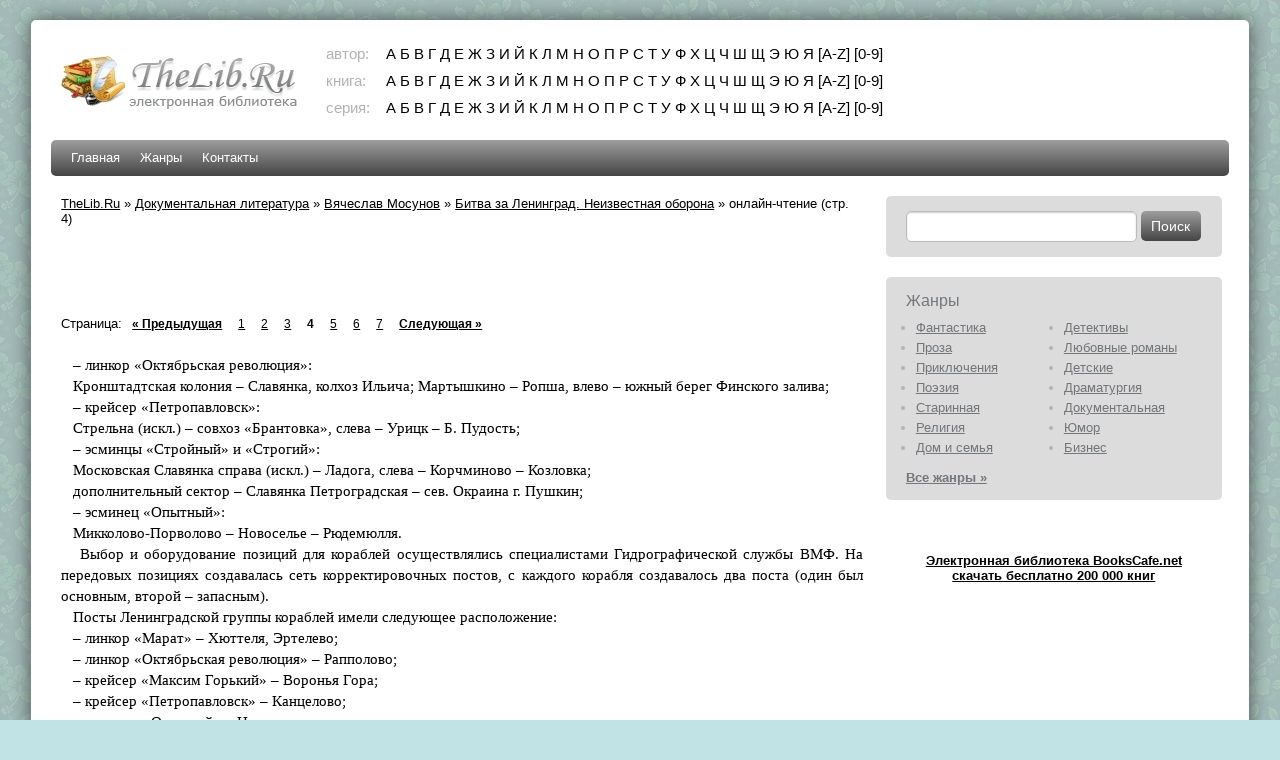

--- FILE ---
content_type: text/html; charset=UTF-8
request_url: https://thelib.ru/books/vyacheslav_mosunov/bitva_za_leningrad_neizvestnaya_oborona-read-4.html
body_size: 59335
content:
<!DOCTYPE html PUBLIC "-//W3C//DTD XHTML 1.0 Strict//EN" "http://www.w3.org/TR/xhtml1/DTD/xhtml1-strict.dtd">
<html xmlns="http://www.w3.org/1999/xhtml">
<head>
    <title>Вячеслав Мосунов. Битва за Ленинград. Неизвестная оборона</title>
    <meta http-equiv="content-type" content="text/html; charset=utf-8" />
    <meta name="keywords" content="Вячеслав Мосунов. Битва за Ленинград. Неизвестная оборона, электронные книги, скачать, загрузить, бесплатно">
    <meta name="description" content="Вячеслав Мосунов. Битва за Ленинград. Неизвестная оборона">
    <meta name="revisit-after" content="1 days">
    <meta name="distribution" content="global">
    <meta name="rating" content="General">
    <meta http-equiv="cache-control" content="no-cache">
    <meta http-equiv="pragma" content="no-cache">
    <meta http-equiv="content-language" content="ru">
    <meta http-equiv="content-style-type" content="text/css">
    <meta name="Document-state" content="Dynamic">
    <link rel="stylesheet" href="/css/style.css" type="text/css" media="screen, projection" />
    <!--[if lte IE 6]>
    <link rel="stylesheet" href="/css/style_ie.css" type="text/css" media="screen, projection"/>
    <![endif]-->
    	<link rel="icon" href="/favicon.ico" type="image/x-icon" />
	<link rel="shortcut icon" href="/favicon.ico" type="image/x-icon" />
	
<script>window.yaContextCb = window.yaContextCb || [] </script> 
<script async src="https://yandex.ru/ads/system/context.js"></script>
<script async src="https://cdn.digitalcaramel.com/caramel.js"></script>
	
</head>

<body>
<div style="position: absolute;left: -100px">

<!--LiveInternet counter--><script type="text/javascript"><!--
document.write('<img src="https://counter.yadro.ru/hit?r'+
escape(document.referrer)+((typeof(screen)=='undefined')?'':
';s'+screen.width+'*'+screen.height+'*'+(screen.colorDepth?
screen.colorDepth:screen.pixelDepth))+';u'+escape(document.URL)+
';i'+escape('Жж'+document.title.substring(0,80))+';'+Math.random()+
'" width=1 height=1 alt="">')//--></script><!--/LiveInternet-->
</div>
<div id="wrapper">

    <div id="header">
        <div id="logo">
            <a href="/" title="скачать книги бесплатно"><img src="/images/logo.png" alt="TheLib.Ru - бесплатная электронная библиотека"/></a>
        </div>
        <div id="abc_navigation">
            <div class="label">автор:</div>
            <div class="abc_navigation_line"><a href="/abc/authors?letter=%D0%B0">А</a> <a href="/abc/authors?letter=%D0%B1">Б</a> <a href="/abc/authors?letter=%D0%B2">В</a> <a href="/abc/authors?letter=%D0%B3">Г</a> <a href="/abc/authors?letter=%D0%B4">Д</a> <a href="/abc/authors?letter=%D0%B5">Е</a> <a href="/abc/authors?letter=%D0%B6">Ж</a> <a href="/abc/authors?letter=%D0%B7">З</a> <a href="/abc/authors?letter=%D0%B8">И</a> <a href="/abc/authors?letter=%D0%B9">Й</a> <a href="/abc/authors?letter=%D0%BA">К</a> <a href="/abc/authors?letter=%D0%BB">Л</a> <a href="/abc/authors?letter=%D0%BC">М</a> <a href="/abc/authors?letter=%D0%BD">Н</a> <a href="/abc/authors?letter=%D0%BE">О</a> <a href="/abc/authors?letter=%D0%BF">П</a> <a href="/abc/authors?letter=%D1%80">Р</a> <a href="/abc/authors?letter=%D1%81">С</a> <a href="/abc/authors?letter=%D1%82">Т</a> <a href="/abc/authors?letter=%D1%83">У</a> <a href="/abc/authors?letter=%D1%84">Ф</a> <a href="/abc/authors?letter=%D1%85">Х</a> <a href="/abc/authors?letter=%D1%86">Ц</a> <a href="/abc/authors?letter=%D1%87">Ч</a> <a href="/abc/authors?letter=%D1%88">Ш</a> <a href="/abc/authors?letter=%D1%89">Щ</a> <a href="/abc/authors?letter=%D1%8D">Э</a> <a href="/abc/authors?letter=%D1%8E">Ю</a> <a href="/abc/authors?letter=%D1%8F">Я</a> <a href="/abc/authors?letter=en">[A-Z]</a> <a href="/abc/authors?letter=num">[0-9]</a> </div>            <div class="label">книга:</div>
            <div class="abc_navigation_line"><a href="/abc/books?letter=%D0%B0">А</a> <a href="/abc/books?letter=%D0%B1">Б</a> <a href="/abc/books?letter=%D0%B2">В</a> <a href="/abc/books?letter=%D0%B3">Г</a> <a href="/abc/books?letter=%D0%B4">Д</a> <a href="/abc/books?letter=%D0%B5">Е</a> <a href="/abc/books?letter=%D0%B6">Ж</a> <a href="/abc/books?letter=%D0%B7">З</a> <a href="/abc/books?letter=%D0%B8">И</a> <a href="/abc/books?letter=%D0%B9">Й</a> <a href="/abc/books?letter=%D0%BA">К</a> <a href="/abc/books?letter=%D0%BB">Л</a> <a href="/abc/books?letter=%D0%BC">М</a> <a href="/abc/books?letter=%D0%BD">Н</a> <a href="/abc/books?letter=%D0%BE">О</a> <a href="/abc/books?letter=%D0%BF">П</a> <a href="/abc/books?letter=%D1%80">Р</a> <a href="/abc/books?letter=%D1%81">С</a> <a href="/abc/books?letter=%D1%82">Т</a> <a href="/abc/books?letter=%D1%83">У</a> <a href="/abc/books?letter=%D1%84">Ф</a> <a href="/abc/books?letter=%D1%85">Х</a> <a href="/abc/books?letter=%D1%86">Ц</a> <a href="/abc/books?letter=%D1%87">Ч</a> <a href="/abc/books?letter=%D1%88">Ш</a> <a href="/abc/books?letter=%D1%89">Щ</a> <a href="/abc/books?letter=%D1%8D">Э</a> <a href="/abc/books?letter=%D1%8E">Ю</a> <a href="/abc/books?letter=%D1%8F">Я</a> <a href="/abc/books?letter=en">[A-Z]</a> <a href="/abc/books?letter=num">[0-9]</a> </div>            <div class="label">серия:</div>
            <div class="abc_navigation_line"><a href="/abc/series?letter=%D0%B0">А</a> <a href="/abc/series?letter=%D0%B1">Б</a> <a href="/abc/series?letter=%D0%B2">В</a> <a href="/abc/series?letter=%D0%B3">Г</a> <a href="/abc/series?letter=%D0%B4">Д</a> <a href="/abc/series?letter=%D0%B5">Е</a> <a href="/abc/series?letter=%D0%B6">Ж</a> <a href="/abc/series?letter=%D0%B7">З</a> <a href="/abc/series?letter=%D0%B8">И</a> <a href="/abc/series?letter=%D0%B9">Й</a> <a href="/abc/series?letter=%D0%BA">К</a> <a href="/abc/series?letter=%D0%BB">Л</a> <a href="/abc/series?letter=%D0%BC">М</a> <a href="/abc/series?letter=%D0%BD">Н</a> <a href="/abc/series?letter=%D0%BE">О</a> <a href="/abc/series?letter=%D0%BF">П</a> <a href="/abc/series?letter=%D1%80">Р</a> <a href="/abc/series?letter=%D1%81">С</a> <a href="/abc/series?letter=%D1%82">Т</a> <a href="/abc/series?letter=%D1%83">У</a> <a href="/abc/series?letter=%D1%84">Ф</a> <a href="/abc/series?letter=%D1%85">Х</a> <a href="/abc/series?letter=%D1%86">Ц</a> <a href="/abc/series?letter=%D1%87">Ч</a> <a href="/abc/series?letter=%D1%88">Ш</a> <a href="/abc/series?letter=%D1%89">Щ</a> <a href="/abc/series?letter=%D1%8D">Э</a> <a href="/abc/series?letter=%D1%8E">Ю</a> <a href="/abc/series?letter=%D1%8F">Я</a> <a href="/abc/series?letter=en">[A-Z]</a> <a href="/abc/series?letter=num">[0-9]</a> </div>        </div>
    </div><!-- #header-->

    <div id="navigation">
        <ul>
            <ul id="yw2">
<li><a href="/">Главная</a></li>
<li><a href="/genres/">Жанры</a></li>
<li><a href="/contact">Контакты</a></li>
</ul>        </ul>
    </div><!-- #navigation -->

    <div id="middle">

        <div id="container">
            <div id="content">
	<div class="breadcrumbs">
<a href="/">TheLib.Ru</a> &raquo; <a href="/genres/dokumentalnaya_literatura-b.html">Документальная литература</a> &raquo; <a href="https://thelib.ru/authors/vyacheslav_mosunov.html">Вячеслав Мосунов</a> &raquo; <a href="https://thelib.ru/books/vyacheslav_mosunov/bitva_za_leningrad_neizvestnaya_oborona.html">Битва за Ленинград. Неизвестная оборона</a> &raquo; <span>онлайн-чтение (стр. 4)</span></div>
<p>&nbsp;</p>

<!--noindex-->
<div caramel-id="01j78m1190z1swyqyyae6hh3fz"></div>

<div caramel-id="01j78m11988sax2yqa394qzdch"></div>
<!--/noindex-->

<p>&nbsp;</p>

<div class="reader"><div id="pager">Страница:<ul class="" id="yw0"><li class="first"><a href="/books/vyacheslav_mosunov/bitva_za_leningrad_neizvestnaya_oborona-read.html">&lt;&lt; Первая</a></li>
<li class="previous"><a href="/books/vyacheslav_mosunov/bitva_za_leningrad_neizvestnaya_oborona-read-3.html">« Предыдущая</a></li>
<li class="page"><a href="/books/vyacheslav_mosunov/bitva_za_leningrad_neizvestnaya_oborona-read.html">1</a></li>
<li class="page"><a href="/books/vyacheslav_mosunov/bitva_za_leningrad_neizvestnaya_oborona-read-2.html">2</a></li>
<li class="page"><a href="/books/vyacheslav_mosunov/bitva_za_leningrad_neizvestnaya_oborona-read-3.html">3</a></li>
<li class="page selected"><a href="/books/vyacheslav_mosunov/bitva_za_leningrad_neizvestnaya_oborona-read-4.html">4</a></li>
<li class="page"><a href="/books/vyacheslav_mosunov/bitva_za_leningrad_neizvestnaya_oborona-read-5.html">5</a></li>
<li class="page"><a href="/books/vyacheslav_mosunov/bitva_za_leningrad_neizvestnaya_oborona-read-6.html">6</a></li>
<li class="page"><a href="/books/vyacheslav_mosunov/bitva_za_leningrad_neizvestnaya_oborona-read-7.html">7</a></li>
<li class="next"><a href="/books/vyacheslav_mosunov/bitva_za_leningrad_neizvestnaya_oborona-read-5.html">Следующая »</a></li>
<li class="last"><a href="/books/vyacheslav_mosunov/bitva_za_leningrad_neizvestnaya_oborona-read-7.html">Последняя &gt;&gt;</a></li></ul></div><div id="text">   – линкор «Октябрьская революция»:<br />   Кронштадтская колония – Славянка, колхоз Ильича; Мартышкино – Ропша, влево – южный берег Финского залива;<br />   – крейсер «Петропавловск»:<br />   Стрельна (искл.) – совхоз «Брантовка», слева – Урицк – Б. Пудость;<br />   – эсминцы «Стройный» и «Строгий»:<br />   Московская Славянка справа (искл.) – Ладога, слева – Корчминово – Козловка;<br />   дополнительный сектор – Славянка Петроградская – сев. Окраина г. Пушкин;<br />   – эсминец «Опытный»:<br />   Микколово-Порволово – Новоселье – Рюдемюлля.<br />   Выбор и оборудование позиций для кораблей осуществлялись специалистами Гидрографической службы ВМФ. На передовых позициях создавалась сеть корректировочных постов, с каждого корабля создавалось два поста (один был основным, второй – запасным).<br />   Посты Ленинградской группы кораблей имели следующее расположение:<br />   – линкор «Марат» – Хюттеля, Эртелево;<br />   – линкор «Октябрьская революция» – Рапполово;<br />   – крейсер «Максим Горький» – Воронья Гора;<br />   – крейсер «Петропавловск» – Канцелово;<br />   – эсминец «Опытный» – Настолово;<br />   – эсминец «Строгий» – Ям-Ижора;<br />   – эсминец «Стройный» – Колпино;<br />   – НИМАП – Славянка, Пулково, Колпино.<br />   Огонь кораблей из Кронштадта мог корректироваться с корректировочных постов в Петергофе, Коновалово и выносных постов с каждого корабля, которые придавались сухопутным частям, но на участке Ропша – Гостилицы установившейся системы связи создано не было<a href="#n30" title="ЦВМА. Ф. 164. Оп. 4. Д. 3. Л. 11."><sup>[30]</sup></a>. Не было собственного поста и у крейсера «Петропавловск», однако, судя по его документам, он мог пользоваться постами в районе села Русско-Высоцкое<a href="#n31" title="Там же. Ф. 240. Оп. 0824. Д.3. Л. 165."><sup>[31]</sup></a>.<br />   Огонь открывался после разрешения или начальника артиллерии КБФ, или флагманского артиллериста. В дальнейшем корабли Кронштадтской группы также подчинили Морской обороне Ленинграда, но это вызвало еще больший хаос и большое число задержек. Корабли Ленинградской группы, действовавшие в интересах сухопутных войск, выполняли заявки на открытие огня, поступавшие через офицеров связи при начальниках артиллерии 42-й, 55-й армий и Красногвардейского укрепленного района<a href="#n32" title="ЦВМА. Ф. 410. Оп. 1. Д. 9. Л. 112."><sup>[32]</sup></a>.<br />   Каждый корабль получил список целей в своем секторе, при этом цели были как на переднем крае обороны, так и обязательно выбирались в глубине собственной обороны. К 23 августа корабли уже заняли свои позиции. Линейный корабль «Марат» занял позицию у входа в Морской канал, «Октябрьская революция» – в гавани Кронштадта, в Ленинградском торговом порту находились крейсера «Максим Горький», «Петропавловск» и эсминец «Опытный». В район Рыбацкого на позицию на Неве были выдвинуты эсминцы «Строгий» и Стройный».<br />   Задачами морской артиллерии являлись: дальнее огневое нападение, подвижный заградительный огонь по рубежам, стрельба по целям, появляющимся внезапно, стрельба прямой наводкой. Вести стрельбу по целям ближе 1,5 км от наших войск (исключение составляла стрельба по танкам) запрещалось. Максимальную скорострельность разрешалось развивать в течение не более двух минут, делая не более 20 выстрелов на орудие. Этот запрет не действовал в том случае, если огонь ведется по танкам и по целям, видимым с корабля.<br />   Документация включала схему организации командования и вызова огня, схему связи, таблицу условных сигналов для связи и корректировки, наставление по стрельбе, наставление по связи. Для целеуказания артиллеристы пользовались картами масштаба 1:50 000. Для корректировки огня на каждом корабле формировались группы корректировщиков, каждый корабль выставлял два корректировочных поста.<br />   Параллельно с работой Морского штаба в Ленинграде аналогичная работа велась и в Кронштадте, но к началу сентября там успели разработать только таблицу условных сигналов и список целей. Других документов подготовить не успели. Существовало и серьезное отличие, ведь для целеуказания в Кронштадте пользовались картами масштаба 1: 100 000.<br />   К 9 сентября корабли эскадры КБФ имели следующее расположение: линкор «Марат» находился на позиции в Морском канале Ленинграда, линкор «Октябрьская революция» занимал позицию на Кронштадтском рейде, там же находился и крейсер «Киров», крейсер «Максим Горький» занимал позицию в акватории Ленинградского порта, лидер «Ленинград» – на Ораниенбаумском рейде, эсминец «Опытный» занял позицию в Угольной гавани Ленинградского порта 10 сентября. Там же находился эсминец «Свирепый». Поддержку сухопутным войскам в ходе штурма Ленинграда оказывали эсминцы «Сильный», «Сметливый» и «Стойкий». В Ленинградском порту, у стенки Угольной гавани, находился крейсер «Петропавловск». Кроме этого, для артиллерийской поддержки сухопутных войск были подготовлены канонерские лодки «Красное знамя», «Москва», «Волга», «Зея», «Кама», «Сестрорецк», «Селенга», «Амгунь» и береговая артиллерия.<br />   Стационарные батареи «А» из девяти 130-мм орудий и батарея «Б» из десяти 130-мм орудий были переданы в оперативное подчинение командиру 3-й гвардейской дивизии народного ополчения. Кроме этого, в оперативном подчинении командования 42-й армии находились и железнодорожные артиллерийские установки (пять 130-мм двухорудийных батарей). В составе 55-й армии было четыре 130-мм двухорудийных батареи. Остается добавить, что на участке 42-й армии еще действовали железнодорожные транспортеры 12-й и 19-й батарей.<br />   После того как был получен первый опыт использования морской артиллерии для поддержки сухопутных войск, в целях экономии боезапаса главнокомандующий Северо-Западным направлением К.Е. Ворошилов отдал приказ о норме расхода боеприпасов морской артиллерии. Были установлены жесткие нормы, так, орудия калибра 305-мм могли делать не более одного залпа в 10 минут. Также запрещалось использовать морскую артиллерию крупного калибра по отдельным, точечным, целям<a href="#n33" title="Блокада Ленинграда в документах рассекреченных архивов. С. 180–181."><sup>[33]</sup></a>.<br />   По Плану обороны Ленинграда для уничтожения противника на ближних подступах к Ленинграду предполагалось привлечь морскую артиллерию в количестве 115 орудий (сюда не был включен крейсер «Петропавловск»), что, по расчетам, давало плотность около 50 орудий на километр фронта<a href="#n34" title="Там же. С. 187–188."><sup>[34]</sup></a>. Откуда взялась такая плотность, трудно сказать, учитывая протяженность линии фронта.<br />   Таким образом, к началу немецкого наступления подготовка к использованию морской артиллерии для поддержки сухопутных войск была завершена в Ленинграде. В Кронштадте большое количество вопросов еще не было отработано, и на участке вдоль Гостилицкого шоссе огонь морской артиллерии не мог использоваться с большой эффективностью. Оборудованные корректировочные посты здесь отсутствовали.<br />   Главной проблемой была громоздкая схема связи, включавшая большое количество промежуточных звеньев. Большое количество проблем вызывали и сами радиостанции. Но самым существенным было то, что подобный вариант развития событий не отрабатывался перед войной, руководящие документы пришлось создавать практически с нуля. Со стороны флотского руководства много нареканий вызывали действия сухопутных начальников, с трудом представлявших себе возможности морской артиллерии. Тем более что сами корректировщики не прикреплялись к конкретным частям в секторе своего корабля, а действовали в их полосе независимо, получая указания только от своих офицеров связи. Никаких дополнительных документов об организации взаимодействия обнаружить пока не удалось, не упоминаются они и в отчетах. Таким образом, ни о какой оперативности выполнения заявок на открытие огня и речи быть не могло.<br />   Таким образом, за июль – август 1941 г. была проведена гигантская работа по строительству укрепленных рубежей южнее Ленинграда. Как проявили себя войска в сентябрьских боях и какую роль сыграли укрепления в крайне напряженной и жестокой борьбе, мы с вами увидим дальше.<br />   В нашей работе действиям авиации будет уделяться минимальное внимание. Действиям советской и немецкой авиации посвящен ряд работ, и в данной работе будут рассматриваться в основном, именно боевые действия сухопутных войск. Однако стоит отметить, что противник имел значительное численное превосходство именно в количестве ударных самолетов, особенно пикирующих бомбардировщиков.<a href="#n35" title="См.: Хазанов Д.Б. Битва за небо 1941 г. От Днепра до Финского залива. М., 2007. С. 325."><sup>[35]</sup></a><br />   Теперь пора вернуться немного назад, для того чтобы рассказать о том, как была установлена сухопутная блокада Ленинграда.<br />
<h1 align="center">
<a name="TOC_idp582880"></a>Глава 2. Установление сухопутной блокады Ленинграда<br />
</h1>
<div>   Одним из самых важных эпизодов битвы за Ленинград является непосредственно само установление блокадного кольца. Начало блокады ознаменовало собой совершенно новый этапа борьбы на Северо-Западном направлении. Все последующие события битвы за Ленинград определялись именно этим фактом.<br />   Итак, одним из существенных моментов для понимания ситуации вокруг Ленинграда к началу установления сухопутной блокады является наше знание тех конкретных задач, которые ставили перед собой немецкое командование и штаб Ленинградского фронта. Вплоть до нашего времени исследователи использовали достаточно ограниченный круг источников бывшего противника. Поэтому точная формулировка целей, которые преследовало немецкое командование, оставалась практически неизвестной. Знание этих целей и того, что в конце концов немцам удалось выполнить, а также что командованию Красной Армии удалось сорвать с помощью контрмер, позволяет заново пересмотреть ряд эпизодов. Также это позволяет ответить на вопрос, можно ли было в тех условиях не допустить блокады Ленинграда и собирались ли немцы форсировать Неву.<br />   Источниками для данной работы в первую очередь стали немецкие оперативные документы, в частности, журнал боевых действий 122-й пехотной дивизии и приложения к нему, а также военно-историческая литература.<br />   Вопрос, собирался ли противник форсировать Неву, обсуждается уже довольно давно. В отечественной исследовательской и мемуарной литературе можно найти массу упоминаний о попытках переправы.<br /><div align="center"><img border="1" src = "/books/00/17/23/00172310/str53.jpg" /></div>   <sup>Вильгельм фон Лееб</sup><br />
		 <br />   Касаясь событий, происходивших в ходе захвата противником Мги и Шлиссельбурга, переводчик Ю.М. Лебедев в своих комментариях к дневнику командующего ГА «Север» фон Лееба утверждает, что немцы отказались от переправы через Неву 5 сентября и в дальнейшем к этим планам уже не возвращались<a href="#n36" title="Лебедев Ю.М. Ленинградский блицкриг. М., 2011. С. 238, 245–246."><sup>[36]</sup></a>. Однако несколько лет назад на русском языке наконец-то была издана работа американского исследователя Э. Зимке «Немецкая оккупация Северной Европы», где этому вопросу уделяется внимание в контексте финско-немецких отношений в ходе войны. И автор приходит к другому выводу. Подготовка к форсированию Невы велась, от выполнения этой задачи противник не отказался, но не смог ее осуществить<a href="#n37" title="Зимке Э. Немецкая оккупация Северной Европы. М., 2005. С. 244, 249."><sup>[37]</sup></a>. Частично некоторые детали этой, к счастью, неосуществленной операции были опубликованы в хронике 20-й моторизованной дивизии, впервые увидевшей свет в 1997 г. и переизданной в 2010 г. Это уникальное издание представляет собой подневную хронику боевых действий дивизии в ходе Второй мировой войны. Помимо описания боевых действий там приведены приказы командира дивизии и вышестоящих органов управления. Именно здесь, практически впервые, приведены немецкие приказы, где одним из пунктов было обозначено форсирование Невы у Островков в районе железнодорожного моста<a href="#n38" title="Asmus D. 20. Infanterie Division (mot). Chronik und Geschichte. Teil 1. 2011. S. 174."><sup>[38]</sup></a>. Несколько удивляет то, что Ю.М. Лебедев, обладая первым изданием этой работы, предпочел «не заметить» этого факта в своих комментариях. Хотя несколько лет назад сделал перевод отрывка о захвате Шлиссельбурга из истории дивизии, который был опубликован в сети Интернет<a href="#n39" title="Хроника и история 20-й моторизованной дивизии вермахта (1941 г.) // http://membook.narod.ru/page5.htm"><sup>[39]</sup></a>.<br />   Причиной появления дивизии под Ленинградом было следствие решения о переброске в состав ГА «Север» дополнительных подвижных соединений из состава 3-й танковой группы. Именно им предстояло завершить окружение города.<br />   Сроки переброски сил из состава 3-й танковой группы несколько раз изменялись. Однако после контрнаступления Северо-Западного фронта в августе 1941 г. было решено ускорить процесс передачи. В состав ГА «Север» для наступления на Ленинград передается 39-й моторизованный корпус. Корпус состоял из двух моторизованных и одной танковой дивизий. Ранее в составе 3-й танковой группы корпус прошел по Северной Белоруссии, вышел на подступы к Минску, участвовал в Смоленском сражении.<br />   Основной ударной силой корпуса была 12-я танковая дивизия. Основу танкового полка дивизии составляли чешские боевые машины. Помимо этого, в дивизии на 21 августа насчитывалось 519 ручных и 70 станковых пулеметов, 75 8-см и 5-см минометов, 66 реактивных минометов, 30 37-мм противотанковых пушек, две 37-мм штурмовые пушки, 18 50-мм пушек, 19 75-мм пехотных орудий, 4 150-мм орудия. Артполк дивизии имел на вооружении 24 105-мм гаубицы и 8 150-мм гаубиц, а также 4 105-мм пушки К18. Личный состав дивизии насчитывал около 13 тыс. человек. Таким образом, уже ввод в бой одной этой дивизии мог обеспечить достижение очень крупного успеха.<br />   Но кроме нее в корпусе насчитывалось еще две пехотные дивизии, оснащенные большим количеством автотранспорта. И если 18-я моторизованная дивизия войдет в состав 1-го армейского корпуса, то 20-я моторизованная дивизия будет участвовать в наступлении на Ленинград. В составе дивизии были два пехотных и артиллерийский полки. В составе артиллерийского полка было 24 105-мм и 12 150-мм гаубиц. Кроме этого, по 6 легких пехотных орудий имелось в роте каждого батальона. Это не считая минометов. Вдобавок каждая моторизованная дивизия была неплохо оснащена и автоматическим оружием, в первую очередь ручными и станковыми пулеметами. У командира каждой немецкой дивизии имелся сильный и мобильный резерв в виде истребительно-противотанкового дивизиона и разведывательного батальона.<br /><div align="center"><img border="1" src = "/books/00/17/23/00172310/str55.jpg" /></div>   <sup>Баррикада на одной из улиц Ленинграда</sup><br />
		 <br />   Кроме этого, из состава 28-го армейского корпуса в бой вводилась еще и 121-я пехотная дивизия (это еще три пехотных полка и артполк, в котором по штату было уже 36 105-мм гаубиц). Эту дивизию сформировали в конце 1940 г. В ходе войны с Советским Союзом дивизия в составе группы армий «Север» прошла через Прибалтику, участвовала в прорыве Лужской позиции.<br />   Тем временем с нашей стороны предпринимались отчаянные попытки изменить ситуацию. Командование Северо-Западного направления Ставка предупредила о возможности окружения Ленинграда еще 17 августа. Однако в этом документе основная речь идет о том, что необходимо выбить противника из Новгорода<a href="#n40" title="Блокада Ленинграда в документах рассекреченных архивов. М., 2005. С. 13–14."><sup>[40]</sup></a>. В Плане обороны Ленинграда также говорилось об этом. Однако оценка сил, которые вводились противником в бой, не учитывала появление на ленинградском направлении 39-го корпуса.<br />   В то же время произошло разделение Северного фронта на Карельский и Ленинградский. Командующим Ленинградским фронтом был назначен М.М. Попов, возглавлявший до этого Северный фронт.<br />   После захвата противником Чудова 24 августа Военный совет еще Северного фронта оценивал происходящее следующим образом. Противник, наступая с севера и юга, стремится к окружению Ленинграда и соединению своих войск. Южнее Ленинграда немецкие войска стремятся отрезать Ленинград от Москвы. В связи с этим Военный совет уже Ленинградского фронта поставил задачу прочного прикрытия города с запада, юго-запада и юго-востока.<br />   Юго-восточнее Ленинграда предписывалось перейти к обороне силами Лужского участка, привести в порядок 48-ю армию. Затем овладеть Чудово и перейти в наступление на Новгород или ударить по тылам противника в направлении Волосово, Елизаветино. Предполагалось использовать часть войск, отходящих из района г. Луги.<br />   К моменту передачи в состав Северного фронта на 20 августа 48-я армия состояла из остатков 128, 311, 70-й стрелковых дивизий и остатков 1-й дивизии народного ополчения и 1-й горнострелковой бригады. Армия вела бои в районе Чудово с частями 1-го армейского корпуса 16-й армии ГА «Север». В состав армии были включены части НКВД, часть ее дивизий отходила вдоль р. Волхов, часть была распылена западнее Октябрьской железной дороги. С юго-востока Ленинград прикрывал Слуцко-Колпинский укрепленный сектор.<br />   23 августа была сформирована Слуцко-Колпинская оперативная группа для обороны Ленинграда с юга и юго-запада на вырицком направлении. В ее состав включили 90, 70, 237-ю стрелковые дивизии, остатки 1-й дивизии народного ополчения. Левый фланг опергруппы у пос. Лисино занимали 237-я и 70-я стрелковые дивизии. Все дивизии уже понесли большие потери (в 70-й стрелковой дивизии насчитывалось по списку 6264 человека), прошли через выход из окружения, остались без тяжелого вооружения, но свежих сил пока не было. 24 августа фронт 48-й армии был прорван, армия не смогла закрепиться на рубеже Лисино, Любань, Горка, Чудово и откатывалась на север.<br />   В этот момент соединения 16-й армии вышли к Любани, ее силы были представлены двумя армейскими корпусами. Части 1-го армейского корпуса армии вели бои на широком фронте, основной задачей корпуса было расширение Новгородского плацдарма и захват плацдармов на Волхове. Силы 28-го корпуса действовали западнее, его дивизии вели бои с отходящими от позиций на Лужском рубеже частями Красной Армии. Наличие этих корпусов было вскрыто разведкой фронта, о предполагаемом появлении здесь дополнительных сил в штабе Северного, а потом и Ленинградского фронта не догадывались. Новым противником должен был стать 39-й моторизованный корпус. Его соединения разворачивались южнее Любани.<br />   Для наступления на Ленинград 39-й моторизованный корпус и часть сил 28-го армейского корпуса были объединены в так называемую группу Шмидта под общим командованием Рудольфа Шмидта<a href="#n41" title="Перевод текста приказа и дальнейшее описание боевых действий 20-й мд дается по книге: Asmus D. 20. Infanterie Division (mot). Chronik und Geschichte. Teil 1. S. 175–180."><sup>[41]</sup></a>.<br />   Приказом по 39-му корпусу № 21 от 25 августа перед его частями были поставлены следующие задачи:<br />   – 27 августа корпус силами 20-й моторизованной и 12-й танковой дивизий наносит удар в направлении Ленинграда и окружает его с востока и юго-востока.<br />   Задачей 20-й моторизованной дивизии было вести наступление с исходного рубежа у Любани, захват Ивановского и Усть-Ижоры и захват Шлиссельбурга.<br />   Дивизия должна была вести наступление силами нескольких боевых групп. Одна группа состояла из разведбата дивизии, 3-го батальона 76-го пехотного полка, двух батарей 1-го дивизиона, 8-й батареи и двух орудий 20-го артполка, 1-й роты истребительно-противотанкового дивизиона, роты саперного батальона.<br />   Вторая боевая группа – из 76-го пехотного полка без третьего батальона, штаба 3-го дивизиона 20-го артполка с 9-й, 1-й и половиной 7-й батареи полка.<br />   Третья – из мотоциклетного батальона, части 20-го батальона связи, 20-го артполка и батареи зениток.<br />   Четвертая боевая группа состояла из 90-го пехотного полка, 2-го дивизиона 20-го артполка, взвода 7-й батареи 20-го артполка, роты истребительно-противотанкового дивизиона и двух 10-см пушек. Этой боевой группе была поставлена задача: захватить Шлиссельбург.<br />   12-я танковая дивизия получила следующий приказ: вести наступление в направление Ленинграда вдоль шоссе Чудово – Ленинград с целью создания линии окружения по рубежу Ижора – по течению Ижоры до перекрестка железной дороги Дно – Ленинград, используя возможность прорыва и продвижения вдоль по течению р. Славянка до Липицы (в приказе названа как Дипицы)<a href="#n42" title="Описание действий 12-й тд дается по журналу боевых действий дивизии. NARA T315 R626 Fr 165–182."><sup>[42]</sup></a>.<br />   Прикрывать действия 39-го корпуса на левом фланге должен был 28-й армейский корпус. Из дивизий корпуса первой перешла в наступление в направлении Ленинграда 121-я пехотная дивизия. Задача дивизии состояла в продвижение на север и захвате поселка Лисино. В течение последующих дней полки дивизии прикрывали продвижение 12-й танковой дивизии с запада и юго-запада. 1-й армейский корпус 16-й армии должен был обеспечивать восточный фронт окружения и прикрывать правый фланг 39-го моторизованного корпуса.<br />   Начавшееся 27 августа наступление 20-й моторизованной дивизии проходило почти без серьезного сопротивления Красной Армии. 12-я танковая дивизия к 27 августа подошла к железнодорожной станции Тосно, ее разведбат достиг поселка Ушаки. Но взять с ходу ни тот, ни другой населенный пункт немцам не удалось. Поселком Ушаки немцы овладели к вечеру.<br />   Организовать сопротивление на пути противника командованию Красной Армии не удалось. 27 августа штаб ЛФ подготовил директиву № 002 на переход армии к обороне севернее Любани. К 27 августа слуцко-колпинская группа занимала район Лисино – Вырица – Тосно. 48-я армия не смогла выполнить приказ на переход к обороне и продолжала отступать на север и восток. Слуцко-Колпинская группа пыталась освободить пути отхода Лужской оперативной группы, так как ее дивизии пытались пробиться к Вырице. Забегая немного вперед, надо отметить, что это отвлекло значительную часть сил 28-го армейского корпуса от операции по окружению Ленинграда.<br />   К этому моменту Ленинград был обеспечен мукой на 17 дней, крупой – на 29 дней<a href="#n43" title="На защите невской твердыни. С. 144."><sup>[43]</sup></a>. Времени на то, чтобы обеспечить подвоз продовольствия в город, уже не оставалось. Быстрое выполнение противником целей своего наступления грозило катастрофой.<br />   28 августа 12-я танковая дивизия частью сил продолжала движение в направлении поселка Шапки. Сопротивление частей Красной Армии продолжало оставаться довольно слабым, и к вечеру противник захватил Шапки. Утром 28 августа подразделениям 12-й танковой дивизии удалось взять Тосно. Вслед за этим 29-й танковый полк начал продвижение дальше на север и к середине дня захватил Саблино. На северной окраине Саблино немцы вынуждены были перейти к обороне, т. к. последовала неожиданная контратака. Она была отбита, но дивизия приостановила свое продвижение до утра следующего дня.<br />   Около Саблино 28 августа немцев пыталась задержать маршевая рота, всего около 200 бойцов и 5 танков Т-26, под командованием генерал-майора П.А. Зайцева. Там же производил завалы на дороге 2-й запасной понтонный батальон, и через некоторое время подошли КВ 86-го отдельного танкового батальона. После падения Тосно К.Е. Ворошилов и М.М. Попов вызвали раздражение Сталина казавшейся ему бездеятельностью.<br />   На пути движения 12-й танковой и 121-й пехотной дивизий начал образовываться заслон из частей Красной Армии, хотя сам замысел был гораздо более масштабным. В штабе Ленфронта продолжали всерьез рассчитывать на выполнение задачи по уничтожению тосненско-саблинской группы. О планах по ее разгрому уже упоминалось выше. Теперь настало время поговорить об этом подробнее. В целом задача была еще более масштабной – разгром любаньской группировки и овладение Чудово. Штаб фронта все еще полагал, что здесь действуют слабые силы противника, не обнаружив присутствия ни 20-й моторизованной дивизии, ни 12-й танковой дивизии. Вплоть до начала сентября наличие сил 39-го моторизованного корпуса оставалось для нашего командования неизвестным.<br />   Всю операцию по плану штаба делили на три этапа:<br />   1-й этап – уничтожение тосненско-саблинской группы. Задача – разгромить 21-ю пехотную дивизию противника, овладеть Тосно. Силы – 70-я и 168-я стрелковые дивизии, батальон танков КВ, поддержка наступления всеми силами ВВС фронта.<br />   Направление главного удара – Слуцк, Лисино, Тосно. Продолжительность операции – 29–31 августа 1941 г. – три дня. Обеспечение рубежа Колпино, Слуцк до 31 августа – полк 3-й гвардейской рабочей дивизии. После 31 августа 1941 г. – 10-й стрелковый корпус.<br />   2-й этап – овладение Любанью.<br />   Задача – совместно с 48-й армией разгромить любаньскую группировку противника и овладеть Любанью.<br />   Силы – те же и резерв, прибывающий из состава 10-го стрелкового корпуса, и создается резерв танков за счет поступления из промышленности.<br />   Направление главного удара – через Тарасово, Каракино на Померанье. Продолжительность – 2–4 сентября – три дня.<br />   3-й этап – овладение Чудово.<br />   Конечно, надо отметить, что этот план был просто нереальным. Уже отмечалось, что сил у противника здесь было больше, чем считалось. 10-й стрелковый корпус после перехода из Таллина не существовал как боевое соединение. С нашей стороны сосредоточение ударной группировки шло крайне медленно, и противник упреждал наши действия. И 48-я армия уже не существовала как соединение, способное решать боевые задачи.<br /><div align="center"><img border="1" src = "/books/00/17/23/00172310/str61.jpg" /></div>   <sup>Дзот на подступах к Ленинграду</sup><br />
		 <br />   Единственная дивизия, которую в этот момент можно было назвать полноценной, – 168-я стрелковая дивизия. Этой дивизии была первоначально поставлена следующая задача: одним полком дивизия должна была к 28 августа прикрыть Московское шоссе у пос. Ям-Ижора (по западному берегу р. Ижора), два полка, расположенные в районе Слуцка и Московской Славянки, готовить к обороне и контратаке. Дивизии предписывалось вести активные боевые действия в предполье Слуцко-Колпинского укрепленного сектора и уничтожить танки и пехоту противника, прорвавшиеся от Тосно на Саблино.<br /></div></div><div id="pager" style="text-align:center"><ul class="" id="yw1"><li class="first"><a href="/books/vyacheslav_mosunov/bitva_za_leningrad_neizvestnaya_oborona-read.html">&lt;&lt; Первая</a></li>
<li class="previous"><a href="/books/vyacheslav_mosunov/bitva_za_leningrad_neizvestnaya_oborona-read-3.html"><<</a></li>
<li class="next"><a href="/books/vyacheslav_mosunov/bitva_za_leningrad_neizvestnaya_oborona-read-5.html">>></a></li>
<li class="last"><a href="/books/vyacheslav_mosunov/bitva_za_leningrad_neizvestnaya_oborona-read-7.html">Последняя &gt;&gt;</a></li></ul></div></div></div><!-- content -->


        </div><!-- #container-->

        <div class="sidebar" id="sideRight">

            <div class="block">
                <form action="/search" method="get" accept-charset="UTF-8" class="search_form">
                    <input name="q" type="text" value="" maxlength="128" class="q" />
                    <input type="submit" value="Поиск" class="submit" />
                </form>
            </div>

            <div class="block genres">
                <div class="title">Жанры</div>
                <ul>
                    <li><a href="/genres/fantastic.html">Фантастика</a></li>
                    <li><a href="/genres/detectives.html">Детективы</a></li>
                    <li><a href="/genres/prose.html">Проза</a></li>
                    <li><a href="/genres/sentimentalnyy_roman.html">Любовные романы</a></li>
                    <li><a href="/genres/priklyucheniya.html">Приключения</a></li>
                    <li><a href="/genres/childrens.html">Детские</a></li>
                    <li><a href="/genres/poety.html">Поэзия</a></li>
                    <li><a href="/genres/moderndrama.html">Драматургия</a></li>
                    <li><a href="/genres/old.html">Старинная</a></li>
                    <li><a href="/genres/dokumentalnaya_literatura.html">Документальная</a></li>
                    <li><a href="/genres/religiya.html">Религия</a></li>
                    <li><a href="/genres/humour.html">Юмор</a></li>
                    <li><a href="/genres/domovodstvo.html">Дом и семья</a></li>
                    <li><a href="/genres/o_biznese_populyarno.html">Бизнес</a></li>
                </ul>
                <a href="/genres/" class="more">Все жанры »</a>
            </div>


<center>
                <p>&nbsp;</p><p>

                    <a href="https://bookscafe.net" target="_blank"><b>Электронная библиотека BooksCafe.net<br>скачать бесплатно 200 000 книг</b></a>

                </p><p>&nbsp;</p><p>

<!--noindex-->




</center><!--/noindex-->


        </div><!-- .sidebar#sideRight -->

    </div><!-- #middle-->

    <div id="footer">
        Электронная библиотека TheLib.Ru &copy; 2006-2026 |
        <a href="/contact">Контакты</a> |
        <a href="/copyright">Авторам и правообладателям</a>
    </div><!-- #footer -->

</div><!-- #wrapper -->


</body>
</html>